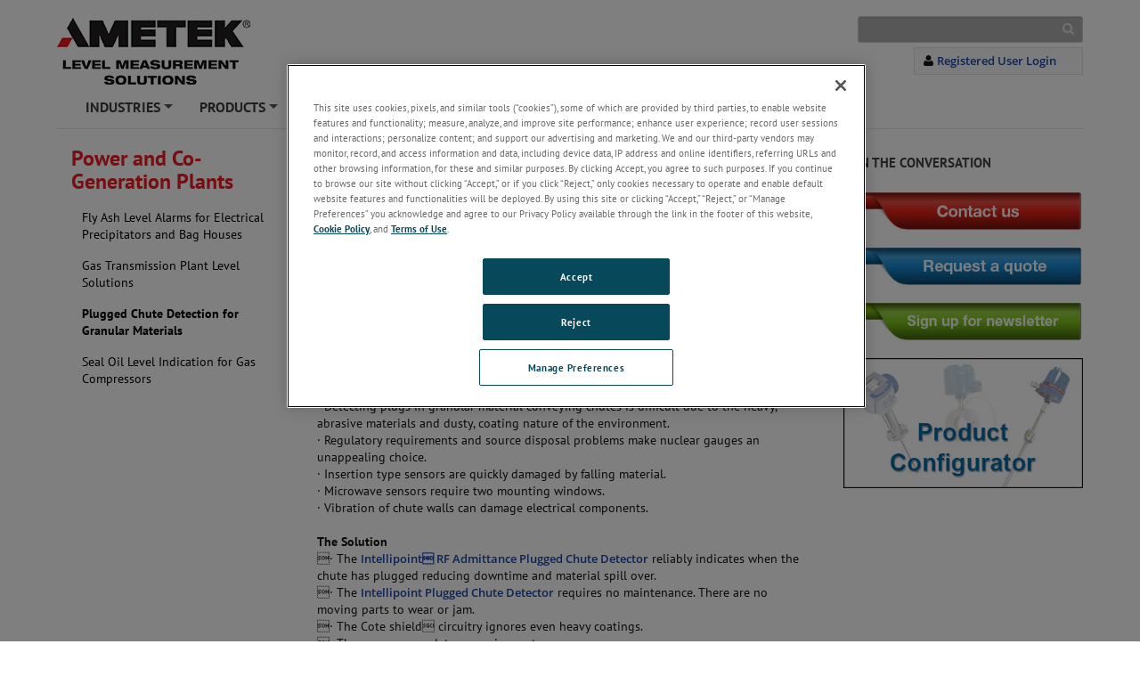

--- FILE ---
content_type: text/html; charset=utf-8
request_url: https://www.drexelbrook.com/learningzone/application-notes/power-and-c-generation-plants/plugged-chute-detection-for-granular-materials
body_size: 22880
content:

<!DOCTYPE html>

<html xmlns="http://www.w3.org/1999/xhtml"  lang ="en">
<head id="headTag">

    <!-- Google Consent Script -->
    <script src="/Scripts/js/googleConsent.js"></script>

    <!--OneTrust Script-->
    <script type='text/javascript' src='https://cdn.cookielaw.org/consent/a3b34a6a-441b-4f39-bc10-1eb9ff8fbcaf/OtAutoBlock.js'></script><script src='https://cdn.cookielaw.org/scripttemplates/otSDKStub.js' data-document-language='true' type='text/javascript' charset='UTF-8' data-domain-script='a3b34a6a-441b-4f39-bc10-1eb9ff8fbcaf'></script><script src='/Scripts/js/OptanonWrapper.js'></script><title>
	Plugged Chute Detection for Granular Materials
</title><link rel="preconnect" href="https://maps.googleapis.com" /><link rel="preconnect" href="https://www.googletagmanager.com" /><link rel="preconnect" href="https://www.google-analytics.com" /><link rel="icon" type="image/png" href="/images/favicon.ico" /><link rel="canonical"  href="https://www.drexelbrook.com/learningzone/application-notes/power-and-c-generation-plants/plugged-chute-detection-for-granular-materials"/><link rel="stylesheet" /><link rel="stylesheet" type="text/css" href="/Scripts/Assets/css/bundle.css" />	
    <!-- AE: removed this file for Security3 -->
    
    <script data-ot-ignore src="/Scripts/js/jquery-3.7.1.min.js"></script>

    <input type="hidden" id="strBrowserCookieExpiryTime" value="30" />
    <input type="hidden" id="strRegistrationErrorMessage" value="RegistrationError" />
    <input type="hidden" id="currentContextLanguage" value="en" />
    <input type="hidden" id="homeNodeName" value="AmetekDrexelbrook;web;en" />
    <input type="hidden" id="brandingColor" value="" />
    <input type="hidden" id="isRegDownloader" value="False" />
    <span id="strBrowserInCompatibilityMessage" style="display:none;">Your browser is out of date. The site is optimized for IE 9 (not compatibility mode) and above, Chrome 29, Firefox 23 and Safari 6.0.</span>

	<script src="/Scripts/js/headScripts.js"></script>

    <meta charset="UTF-8" /><meta http-equiv="X-UA-Compatible" content="IE=Edge" /><meta name="viewport" content="width=device-width, initial-scale=1.0" /><meta http-equiv="Pragma" content="no-cache" /><meta http-equiv="Expires" content="-1" /><meta http-equiv="Content-Type" content="text/html; charset=UTF-8" /><meta name="CODE_LANGUAGE" content="C#" /><meta name="vs_defaultClientScript" content="JavaScript" /><meta name="vs_targetSchema" content="http://schemas.microsoft.com/intellisense/ie5" />
    <!-- Meta Identifier for Telephone field in Microsoft edge browser -->
    <meta name="format-detection" content="telephone=no" /><meta property="og:url" content="www.drexelbrook.com/learningzone/application-notes/power-and-c-generation-plants/plugged-chute-detection-for-granular-materials" /><meta name="keywords" content="Plugged Chute Detection for Granular Materials" /><meta name="description" content="Detecting plugs in granular material can be difficult. Drexelbrook offers a solution to easy measurement." /><meta name="twitter:card" content="Detecting plugs in granular material can be difficult. Drexelbrook offers a solution to easy measurement." /><meta property="og:title" content="Plugged Chute Detection for Granular Materials" />

    <!--[if IE]>
        <link rel="stylesheet" type="text/css" href="/Scripts/css/ie9.css" />
        <![endif]-->




    <style type="text/css">
      
        #jr_inner {
            min-width: 500px !important;
            position: relative;
        }

            #jr_inner #jr_header {
                padding: 0px;
                font-size: 15px;
            }

        #jr_close a {
            display: inline;
            position: absolute;
            right: 0px;
            top: -2px;
            text-decoration: none;
            width: 28px;
            height: 30px;
            background: url("/Images/OverlayPopupclose.png") no-repeat;
        }

            #jr_close a:AFTER {
                /*content: url("/Images/OverlayPopupclose.png");*/
            }

        @media ( min-width : 0px) and (max-width: 767px) {
            #jr_inner {
                min-width: 280px !important;
            }
        }
		.productNameDis{
			pointer-events: none;
			background-color: #D3D3D3;
		}
    </style>

    


    <style>
        #jr_inner {
            min-width: 500px !important;
        }

            #jr_inner #jr_header {
                padding: 0px;
                font-size: 15px;
            }

        @media ( min-width : 0px) and (max-width: 767px) {
            #jr_inner {
                min-width: 280px !important;
            }
        }

        .table-bordered > thead > tr > td, .table-bordered > thead > tr > th {
            border-bottom-width: 1px;
        }
    </style>
    <style>
        .pop_up {
				transform: translate(-50%, 0%);
				position: absolute;
				top: 50%;
				left: 50%;
				width: 90%;
				background: rgba(0, 0, 0, 0.8);
				-ms-transform: scale(1) rotate(0) translate(0, 0) skew(0, 0);
				/* transform: scale(1) rotate(0) translate(0, 0) skew(0, 0); */
				transition-property: transform, opacity;
				transition-duration: .3s;
				color: #fff;
				text-align: center;
				z-index:999;
				
				
				
		}
		.pop_up>img
				{
					max-width:95%;
                    padding:10px 10px;
				}
		.popup_hide {
		  opacity: 0;
          z-index: -1;
		}

		.pop_up_close {
		  position: absolute;
		  top: 0;
		  right: 0;
		  margin: 20px 20px 0 0;
		  width: 32px;
		  height: 32px;
		  cursor: pointer;
		}

		.pop_up_close:before {
		  content: "";
		  position: absolute;
		  top: 0;
		  left: 0;
		  width: 100%;
		  height: 5px;
		  background: #fff;
		  -ms-transform: rotate(45deg) translate(10px, 10px);
		  transform: rotate(45deg) translate(10px, 10px);
		}

		.pop_up_close:after {
		  content: "";
		  position: absolute;
		  top: 0;
		  left: 0;
		  width: 100%;
		  height: 5px;
		  background: #fff;
		  -ms-transform: rotate(-45deg) translate(-10px, 10px);
		  transform: rotate(-45deg) translate(-10px, 10px);
		}
    </style>
	
    <!--Google ANalytics Script-->
    
    <meta name="google-site-verification" content="LyBmHhO0AbmDPtsSbiUJump1Se4JIVuILhGMO_LNvQs" /><script type='text/plain' class='optanon-category-C0004'>  (function(i,s,o,g,r,a,m){i['GoogleAnalyticsObject']=r;i[r]=i[r]||function(){    (i[r].q=i[r].q||[]).push(arguments)},i[r].l=1*new Date();a=s.createElement(o),  m=s.getElementsByTagName(o)[0];a.async=1;a.src=g;m.parentNode.insertBefore(a,m)    })(window,document,'script','//www.google-analytics.com/analytics.js','ga');    ga('create', 'UA-80381513-3', 'auto');       ga('send', 'pageview');</script>
	
	<!--Google Page Structured Data Script-->
    </head>
<body>
		<!--Google Tag Manager-->
       
    <!-- Global site tag (gtag.js) - Google Ads: 750825403 -->
<script type='text/plain' class='optanon-category-C0004' async src="https://www.googletagmanager.com/gtag/js?id=AW-750825403"></script><script type='text/plain' class='optanon-category-C0004'>window.dataLayer = window.dataLayer || [];function gtag(){dataLayer.push(arguments);}gtag('js', new Date());gtag('config', 'AW-750825403');</script><!-- Google Tag Manager (noscript) --><noscript type='text/plain' class='optanon-category-C0004'><iframe src="https://www.googletagmanager.com/ns.html?id=GTM-KHLR2NW"height="0" width="0" style="display:none;visibility:hidden"></iframe></noscript><!-- End Google Tag Manager (noscript) --></script>

    <style>
        .BrandingColor {
            ;
        }

        .BrandingColorBottomBorder {
            ;
        }

        .external {
            target: __blank;
        }
    </style>
    <form method="post" action="/learningzone/application-notes/power-and-c-generation-plants/plugged-chute-detection-for-granular-materials" id="mainform">
<div class="aspNetHidden">
<input type="hidden" name="__EVENTTARGET" id="__EVENTTARGET" value="" />
<input type="hidden" name="__EVENTARGUMENT" id="__EVENTARGUMENT" value="" />
<input type="hidden" name="__VIEWSTATE" id="__VIEWSTATE" value="lC9dlRISgFdYo5sCgSUFNwb58IkHkipFxrDNqebBOSe5Jl9rIM0dRyh2bzvxOgEC5tLftZlkOfzGql0rcbGNJjeyV8tPESI+LFCSAD9knLtITJ6cc8eG3yHLw5Oh/xzwQyF0y5d4dDT1faKroyrUdTihuELs4pDRPojmJXdGGL56Ee8bgSoywSBt4P6HWhsXMlWQyzVLz50axWB5eAQG6MxchzaRgC2PAyDXSda/8ehmTql5YCuXlmCs7b7f6nSWgeJfRN5CcjjCiB8A+y5M83cn7GoNRdJEuFR10ZgfrjimNXOtIO7l+a2PmTyeviF28nc0n7y76Py0rLMsWb0OeovEaFACDroSdBFcUZwlV5CkZL7DxCBDVY41GiYJzKbOIshqRPdS+Tn8cdpRCohgrFL/9q4scauNA0DWafs6SDEDhORf/b6xLXHjGFwV+vQlWS9pfctJ8QXwY3tdvPI+FtSpElDSnb+SZHvLG+a2CrjqjLFtQfFH1VHqgtI9mYlKR73DL/jxV58VfLrvA3Kmxd4iA1XhVHJ+XpU3qUrEd/sEHV4K3J2+YZsXrdDX+tCcSzBh0kiwn/pK/5gYX7YqZ/E/NOtDk2jgJDI0GEsm703w0C9DfHavd+FUhAEur228iVIS9fuPcs7tQrm5ZGhwz1BsFdHu5XIPHNORgTtJrUP4ZW5IdRGCetgYA/cGc4JGCxFeBVdkmZugiBbGJQgVapQKgTU+ldItWZrCL44aF+Nq1AWK/3Mg7O2/N6pLAR/5sqhGgDqDO5Xbk4HdzJ5REWxiIiKnZgP97JGSRJIZZYFHPndssCA+g6yDs7tTeMgkMAkDhI9MP+tC6nuJ4a6YZrVNC39b1tEYxHzktRGC8VWvWVvCN5/ETB0FZcB8poO/iXz0orJNW6EgOiNYWbLEsae3oYw3M+5w8KqThCbuSoHfn5CDaVyHQ+B9vHRISB/q7BenacNsKMSCQ9y0yoTGnfdJxTW2R2S7IxatocO7lBoBBn/h88RmZEJK1kHufd10Man6buz9CR6pnMM+DWbZupMJFpNm/HZ/PmDIPyTHe0UXMO3+JM5vAVL1pIvHt4/CcTDP4RXqbNwo62Payr39I2icAF8vpOeZpAhX3YA2+oeIDKwX/5DosMC1uW0NP2fOLexIKOLBeC4yAMFINoiBuNIYz7/[base64]/6rL8oReD/ArcIGaz8oRbZX4H3FrNAnOe5m3TLQFbJu5qxRZIsIkmKkZNdJQdcvbKbJNfHOZjeRH1unGuQOklNVBvltlcOZG1imSgyAUICszul8ZCcBsH0tH50Wp7AjOWy6RINt7L367INhtoJfLjaIRPpyp/xCqr1LY+ejqux7LSCYM5JJM3u8MnAx3jrBzp5Lwp1iqb2PqdNpMF41Px5KWaiUJzv7R3r4Of/o3W3Ug4X5zgsSdn1n8GVN28uNj1XVwgX/6ZI7f4Osyn+bI8KdXnjNGuF+i3unlw3YDr64PWTRtws+iEtAPd5wYc0vhXdQGo+tfImd6Qzi20s+jb+UjNVh39QuisO/tmhv8qUgYItOuIWHSqak8bJx02TMUFn6T759Vx6MW8xQj5mm4NMyphCa+Ie6nREJiTsbEi9PHZ0wl5dvVOT0/qkY4ecBhEV9jv3kE32P7W9H0kdYoQG8Xux5PhsH5FDfWeeUKMVgAEPcgMud5P9UA1cAqiI6mRijMt7W/eI67mRxhhegvCqmcDqiBHJ6FDN/aTObDxg3q2pbuxUZS93ZCrNKlqJhMGpbNvL7cX0G5fJjaVOKIyU6BS9nt/Md1G/uPBEXVM52EUaFNxcmlDSyeRcecx3+nVo46x2l4BeVeX9IbvJHdsdeMsVAk0tl70uY+2u0k4BdgQss2ddhD88PwsgNnnv47S7U/THekz+BF8znv9aAahQ3Wp3AqtM8LTNgBKEge6FmqdyT8y64e4VsW8aOmO2/zjdPutGMEhHvryXMemO0UVBTaiuBkZdx6FXi7bJBzZ5S4sBJbRrcsb0SS1u6mQjJ/+64BVhrcc/YCH4TaAGsoIUQkLwv7OfqbIn7tt6HPz2qObvl0CDpz8mUCmr2LJhbnnes8KS+Z2gGu1lmTGnSNNOroB8cqHclCowA0Spwx60pyFLCU5Y15yZhIJ1f27g7QpNm2VSz8qNccniGRz6oP+6aEct+2hf/4IoXvDIt0CAO5EYtJPJI7+VT4lTBs9sW2iUk33QtCUts4ShVOTrpMVZZWcc9C5N2Ljc+ZWcuP/CTVJlr0/LdRnrPA3iaFw+BuJL55FjY3tG++VWqn9YkUFTmVm+EuJaIYQy+MA5b7qRImyKGCyfOAURuft60k7KsAcy7qO5yIeknHW5L2PJ9MExWHnz8ktnTsKQZ2qDTde+xGWYUd1trcQYz9cfHxYrgqMLwk6VLHSd4McegPInlbxnldGtqCCvfca0wR7EuqUwEab67/RYvPasVfSK8MhY7Z1lPTR+lmUfqQ1FQGN1djWCMCJZzCoRGKNblv882m8fb81HWXonll9jreZx8AtMLqQQsCeCHcdIpdB1XdUIb+ho89S+d4twu1F1rM/nzUcrAprms+pXoOvchemSD2rUEyAa/hh+fsZKvWYnbIk4GJmhDLn7hjmVhUmOxDCHe39/z4Q+wA8+KmGvI9H7mexoA1UmKYlXQC0/ezuLcKRZRCUp0QPk5RPc9+90EnccQCLdEwvvJKd3Ti50InZe77EYHhaELjmP7wQgFL/bEddYSCoAiOY3UeH0wkwmC4njk0Oj0kH8XwKMPst9JtbUd6WeNn8Rf4tGv+MU3hu30xmzPLVamx7YsiTiG0fSnLkopNu6ZI4PWtoGmKueXykCt7k+iH+rxcpJvQ6FAT1Ca+JwzMFHwx3afHdM/OPdIj4PPtr47hRG7E4LdIxuG+8goMblht95g5LT6YuxvgN+BCgSG+bHUy2QFLAWTdK5jkSK/[base64]/ApfKTJBLDDQ339kjOiun3YAtW1TOI01ar092eHoHA7A6i3xs6YFFaGxx9728oxo0ymBE+546q2Lm+ATw+5NyCcWgXN/xiYHWUe+IceckczFpwJUYd/5HGdVqPwg3Nm+Q/mPt4Flos0fxDTo7rWd++ZMdJQsj0GCrqJW+jCHIdEiVhLjvOs00rxQK3FTCo00YRhXXalwYkUM5vqKAJdhHPrFz6++Cb7VLNoqozSv3qU4JNdAYKra2VIClFMvXYm+QS0glem/adRAcCKG6ctFjdWMfCGN0MHHosKpLcfDQnA2Udstp3X0m/U7SIURuaPMXBpZoAqAfzGLE1PWNGq24ZbeDqyKKDjJ/PlWGtNOw66RHwpAIGoEi/7jLk1gPyAK0cmbsxggrDh6TQAdKgppbnrA5EY3EPgs30yheyfRgesdKK2fgzp6mXlqLu+saA/s4LPaATf8X0wRrjcTaz51qK2lwyXROo62Np74ysVTNHFaKaIREOUrNH74JT0/[base64]/fGFw3BQF4Qs2fRJU8IsiKcsJZuTHKE8nhmGwRQvImB7L1zrCvbbJic8cvEROSJ6lyqe47fU9baMOkjen0DTeM5fIOTkikv1Cv0jJM6YAydeuxhs7c/4B9+vZfbTdYzPWmWns8/sueywX15E/5Av0BoBEHlnTSy6CZD5h6bjd5rI5vaeMAOz06Oc7CdIRJt8kNCkwzzb1JNTdYOOjaUsy1FCW3mK9g6tIjj/v7f4w9/oA+oyA/S5qKmDBcvqXcP3c0yBGb03oef51hl83rtXk9QYmKfoe40hCCoEeREv/ZkXW0S6YKNCEcDE2iZlLcahBU2BkD3LLUkBjo7D3vUsZxGuSuM6Mqm3qvf36WB/OK8l/a30ggdUR+gdQ1n1F1pJOJvtNwhp0Sf1RJuPm4Eza5UHjwHVqElIiG8WfKDT7dAvj+M6dDSUIjutVRa7Mx3k5n3FOKFQRohtWocDi+NLIk/ZLLn3HCyB2wZ4/pJ76VZE1RXRZmWYeTPthSUQwHLGBpP5x1EZOXkmnHJulUgRQO6JXeYU4h+TpM+g8hkJGf2yT8Py83clPKMOM0gPqFpnu6kyWuiVKwNvRlBB89iyKZQoKhvujJDVBe6quFE1bgk8/cfJXJITCIsjx+7uhY8uO92QhZcu/kjUYXP1jIJAjNC1KhsZmp83hmNYry3o4wE6oN1/8JHKRzP/3KTUohGijLOxZ3yerqpgb9M75VVpGujxssrynfBeU/F+Pg+qtk98ZCr0Qwsc+wLTv2YLf25j4RBExzs5/M/6A5T2gSnNLLGmv3pg/KSXv0il8MEailcPogp/eLbKStumZp6aSnXnt0SiZi+wcQHPFS+PB7pIEBybOdejcnSgaSfm5JtGIkBAgh3VOYL29j242tbBuBLWzO1CVtDJkvibYtptpGT0EQXr8bEdVwkAp4mPmquugbcaie7xv0k1hHmV1Mr3R85iqCL89dVTFWyYL5oY6jygsVZuuaJQp85UgL5zxFe+BqWFXhMWTWjW/eBHuVNNUJuTIujD/j4lmmzSe3WHy4PlyJfNmZ3LkOBQWOGHqZQ3oJbsubyxVq+1Vi1gFoFJo1GJI9oYbT7yx6qsUVR2FshSmxBPA67BATv6dGNllZ/iVtSxW3KyyJnG3ddcz76tIU6ZiSIABidJGWkhvaoAlfa6HDAuUhuUdiBc8gSHoMj8ASO5msBN6IUU4P0SW07BTbrY7gkrYzNZ1XmcPBDPf/q7+YX0UT4K6sK7XwlyjgFZKxzqlJftTAvOSs9i3EOji0/Hnh9jOBA1lwr5TeFYDc3XuOHCn5PnXvHS4eBc9IziIJbLDIqaIY7N5ivuFuz3lIDl7AHC08EUewCnbq4AImmslYsz5W+PiHgd+g0wBZAnMJxHmwVwUuOB5Ltj0AvcYUAUM4kIax8A8tuS2WoJjUW+vQC/QeNfA7H8KYbX9DPDIFjAQYwD+3px2gEUk2sDkCdH4nnKXWRN3eKzRpP0Rnkg/VAkWJN0rzRhRQnM7QncwRNcrGgGR7FU45slN5Tk5Mf67ff7yJD+ojiW1v3hWwBGf/aj40XPFiqXXWAKWGxB+P242EJs/KcnqldUVhOe4bVCysKZ7pZFKIk0zEC35SjQLJUQbT8gIFq/OvbZQA0pXgackWzHKoIFABzhCX2drJvo3x5dFFfVHw99OMEsVsiqnYotgqFh0+mjsv1/zw3H5dLiY4QkWyeKm6Z+MBtTs2oeBXIbx8uVzlyZMvx3EUUmz08jJuJyTjd6imA2WhTfPozFqE+pstMyqODYXYzIJKzI8zrVpM+PKLDFsL2PLs2XESqY/NhE/u3OM71JrrPZFPqCvwO/yobVbqo6Q0BnXlraPy9K77Ehe3jo7jODmy3bFa2fSe6TdzMt/1QGF4ORPP2R4/Z9yqM1zmWEWdjIj6CTif6xzWWOJV/aQkHtXMv5kok+ytqUlMSKDJD4v5AZyU4Ux5Ge/3l2OzICBVpOoKKIE1V5ggHsaZq0mW4apZ3BkZAxZMGCYmRX91ENH/lGQATfVU1honyN1DT9rvrP4xRPdaQ2Ztjxh6KPu4oWGNyVs+PILXsVCmS/l3FpuG99PuOjATpxlIAp9rXglPlTfeky1otK2sboKZxEVue2/faK3KyFWsKF5fJS2FdX5pVG6wckwrSPevaDJv3SbrJsac8aUOVi4kPOU5m+s9tOwclab8d7c+Y/cjfm3a+zTLl2O9JJwp7BcX0WNaMzS/[base64]/5jUtNH+pTwLf4LsXwWHbiihXYFJnVN56UYRNfhL7oO4K0/NgbBrHmJuZ7SaFcIqaL3U4Lgkaj76AyfeSgYne6l1w3KvlFWyzzJ+DuIqKofe+kLm6djAWvg/VCX0nzKyFPHmU5Z+fNTnPI3/sqQKyNXmncChvE/TQyqQ/+kAzEk2XSLMimFE640WQovT/uFH9K0qDgiBZpfKH/Ilg/QU9/yhXeNUdE6xjdPvax8TAgccyXHrpnN4WktuPfPB5uFzTvd5wNdODxRp3v/SFs00CFTGNW5nIFAN2f6Jj7q1QnkW3WdGdUzAbtjhyEjv6HxEtOarGs2VG+K8uBduvKhy73nA/j9wBW2UpVyN9sXwF/G0xo6ri8ouqMDheiEChGH/yKjQ6+cHiMKxuisnJpXwsCa/creMb5nZQJh55+YChIhDK7+oBF/866n1kHzxMpA6Go0dJ3oxz5Rozt4o2BXu5jeN8XrZ0GzR2VnPZtWldGF3EgxiKk6yMlWYAbsWgVTrH9C2XJ1aRMvAvDQbKsngIHllfLgQOWQsIQpLFLVREHCi4AdrrwwMj6ZoY9//98X+vyBTThrtqHyimdKigLRTgdGt6K97My+pCByQ1BBetu7Qk9DXfxzJbq0BjKRCiIpW5cTLca3vo+q6wR9mXSpV32jyMJFOeStDrIu1qIe9SKfWFXjuWxjH2N6eM1WKWrzEe/6dLCZiN1wrSkdLHcEttkqF5fcdYRnEL7thJRpvIPmd8ORaf9qOVD1YyVXAzx9orOfx2n/LwecHx4gFYbFjCV/Fz8F7nvIhy2SPgfPW7KtNy8knKirt9XUgwBJ76CnADtzBINPGYxLBbLf8/KPSmnRG+aoGBJfg2xTIEDyXioSkPHyBvBm/iDkylojtxA/sQ0+/VwzGkh9FUYQ4qdhNqofPx7X2Joavld7Rn0ASl51vjgsegSDWtWv7BO3Q9uy5Cb9ZdeE0LDb0NNDECMhNarAZUkKBnjuzTt+jIn+4M1fpqd/jfH+SiDJQTjcBcN/Yzj6Dmia0Onax9SJDmWdjckP3hE37YYQiLOK/+rCt28FGK6YWOUSGnbDTuK/pVQRnVos8OBFZncuTXrpJqzYIhFMnDgIrFOkTtIY+kquOkq1O1NwSQKO9zw9wJq5dzpn3vrpzOVnZSXA+Bpw5xTMc4KpaRIw4f0IlbQ/fYcgHcASL6Fz6xfcOcvyL6c+VydcyCbLcnQVJQ8NLS4dCeK1DL9MaKpbVxtD6mWN3NqqaVNQUqWJOceRMecdNFl6HAHE+Sqytc4wPcoVR/QnZte7mBjWLJIKs1NAiDhPUSnGc04i7+/a421/SgGqnTASeuDY6T/j2inCSe7zT3wbIzlhZsRIluc2cfC9GCYptkPSaDXlWlwux9x+t4alaGLAvo/dSIqoClaVg1SzoUjq7jTqQj+PnRPGuFQhFIG2FzD7BLQCYDfc2fBecRPt3il9di4eZvwjZpXVyhAC5GV05p+F9IOzADFPMO+JZziKpuzBaoTbZJSB32ZGEHmT8feYZgBQC6cPPQazufDL6PP/[base64]/Hw3iSESbnkJtZXXNhuPIyQT9yoNeZsHB9DuvagmDwOyA1sNoA4h8/PO67TDQj7y+Too5Iqj9Ph2tHRP6mt/+uGT+8EblarcFBQgMEaXsEEYcKmGgbEIz2amZjhat4HnxpN4iyU2FqDH6O0WTVr/TKMx7tG/hR6WJ1Z+zOjJ3LJEkMTmyIWsCWKRGkT4tD5t+mObtgMXNYaaj4hDi5mgx8qy75POktD5tZ9FIMMuwefZREjKd8ptf2MbyZ2sRzK+I/44Zt1tdxuTrY2oKy4/hFe1pUYE9q/[base64]/devTMtJrxmeUqpxjJxCnEKuB7REX3wHGtHdO56YqVj4m1DZgyY57RN7kEra/OKfgWsNiv4fb9YUsB0EtTbX3Ho9l4CHILr1IsR5MP2nroK0Zma3uXJclqJt4g11pNu+tcgDBPNrfdl3G0oWVtk6Dl8PIflvvpq54JgZ/IAV70VJrOH1CpzclVi0Wxp9a/WL3YVqAPWqqIU4OJReyYYup9AoCf5WVhlWObZvLBj7gMdf7vcTdFB87PqYLcj9KsTiakiQxQn0CS/KkNvyQ3kNTJvNZ+Kk5r1tzbQvAB64NFoCdGF6PU9aOoXg8sgG7xPQ+godnwggZqVws0Ze0/syO1hJOctmMzY5pUWw7JLqr8ft85UhwrkC2YYupO8INR9QIb/VToT6fB7Fvw9PG1/FmV080uSTSPoj0TxBv1eg6mw/gFDbUHZcpjCn2WKLdRnqlL2IRYJHpKtC/8Ek245ZvSsGXyUsEQ8xUZpFpP3yVRpHvK9nGJ1xKahDi5zdRZLx0x3gg76botd92XMytgSeY5TA9bEabKEA5pbl883sAwZdaj5hM1BTE/[base64]" />
</div>

<script type="text/javascript">
//<![CDATA[
var theForm = document.forms['mainform'];
if (!theForm) {
    theForm = document.mainform;
}
function __doPostBack(eventTarget, eventArgument) {
    if (!theForm.onsubmit || (theForm.onsubmit() != false)) {
        theForm.__EVENTTARGET.value = eventTarget;
        theForm.__EVENTARGUMENT.value = eventArgument;
        theForm.submit();
    }
}
//]]>
</script>


<div class="aspNetHidden">

	<input type="hidden" name="__VIEWSTATEGENERATOR" id="__VIEWSTATEGENERATOR" value="33ED92B3" />
	<input type="hidden" name="__EVENTVALIDATION" id="__EVENTVALIDATION" value="[base64]/eaef7D7t/CSeS9v4=" />
</div>

	
	<script src="/Scripts/Assets/js/corporatebasenew.js"></script>
        <div class="wrapper">
            <header class="main_header">
                
<style>
    a.skip-main {
    left:-999px;
    position:absolute;
    top:auto;
    width:1px;
    height:1px;
    overflow:hidden;
    z-index:-999;
}
a.skip-main:focus, a.skip-main:active {
    color: #fff;
    background-color:#000;
    left: 0px;
    top: 0px;
    width: 30%;
    height: auto;
    overflow:auto;
    margin: 10px 35%;
    padding:5px;
    text-align:center;
    font-size:1.2em;
    z-index:999;
}
</style>	
<div class="header_top">
    
				<a href="/">
                    <img src="/-/media/ametekdrexelbrook/logos/ametek-stc_rgb-web1.png?h=75&amp;la=en&amp;w=217&amp;revision=b1b19001-d9e4-46ee-b035-8a4a27d4f0af&amp;hash=41E2BE23C08179EA8DD0F9F82EFBA81E" class="img-responsive ametek_logo" alt="" width="217" height="75" title="AMETEK Sensors, Test & Calibration" />
				</a>
                <a class="skip-main" href="#main">Skip to content</a>
				<div class="search">
				
					

<input type="hidden" id="searchSuggestionLimit" value="15" />    
<input type="hidden" id="searchCurrentContextLanguage" value="en" />
 <script src="/Scripts/js/searchbox.js"></script>

<div  id="global_search" class="global_search" >
        <input name="phheader_0$phglobalsearch_1$tags" type="text" id="phheader_0_phglobalsearch_1_tags" name="tags" class="form-control input-sm global_search_field" aria-label="Search" />
         <span class="search_img"></span>
         <span class="search_clear"></span>
  
</div>
<div class="global_search_mob">
<span class="search_btn"></span> <span class="up_arrow"></span>
</div>

                    

<style type="text/css">
    a#add_row {
        border-radius: 0px;
        padding: 5px;
        margin-bottom: 10px;
        font-size: 11px;
        background-color: #e2e2e2;
        color: #118002;
    }

    a#delete_row {
        border-radius: 0px;
        padding: 5px;
        margin-bottom: 10px;
        font-size: 11px;
        background-color: #e2e2e2;
        color: #ff0000;
    }



    .welcome_user {
        clear: both;
        float: right;
        background-color: #f9f9f9;
        border: 1px solid #e3e3e3;
        padding: 5px;
        margin-top: 5px;
    }

    .userlogin_mobile {
        display: inline;
    }

    .welcome_text {
        margin-right: 5px;
    }

    span.user_login {
        margin-right: 10px;
    }

    .dropDownSpan {
        display: none;
    }

    .divLblPipe {
        display: inline-block;
        margin-right: 10px;
    }
    .divUserIcon {
            display: inline-block;
        }

    @media screen and (max-width: 767px) and (min-width: 1px) {
        header.main_header {
            height: 85px !important;
            /*overflow: hidden;*/
        }

        .welcome_user {
            clear: both;
            float: right;
            background-color: #f9f9f9;
            border: 1px solid #e3e3e3;
            padding: 4px;
            margin-top: 30px;
            margin-right: 10px;
            width: 100%;
        }


        .welcome_text {
            /*display: none;*/
             margin-right: 0px !important;
        }

        .userlogin_mobile {
            display: none;
        }

        .mobile_loginselect {
            display: inline !important;
        }

        .hideshowlogin {
            display: block;
            position: absolute;
            background: #f9f9f9;
            padding: 10px 5px;
            z-index: 999;
            margin-left: -5px;
            border-right: 1px solid #e3e3e3;
            border-left: 1px solid #e3e3e3;
            border-bottom: 1px solid #e3e3e3;
            width: 100%;
        }

        .dropDownSpan {
            display: inline;
        }

        .divLblPipe {
            display: none;
            /* margin-right: 10px; */
        }

        .user_login.visible-xs {
            display: inline !important;
        }

        .fa.fa-user.visible-xs {
            display: inline !important;
        }
        .divUserIconMobile {
           display: inline-block;
        }
        .UsernameBefore {
            display:none;
        }
        .span.user_login {
            margin-right: 0px !important;
        }

    }
</style>
<script src="/Scripts/js/SignInLinks.js"></script>
<div class="welcome_user">
    <span class="welcome_text">
       
        
        <a id="phheader_0_ctl00_EditProfile">
            
        </a>

    </span>
   

    <span class="user_login visible-xs">
      <div id="phheader_0_ctl00_divUserIconMobile" class="divUserIconMobile"> <i class="fa fa-user">&nbsp;</i>  </div> 
        <a id="phheader_0_ctl00_lnkLogin" class="login_button_mobile">Login</a>

    </span>

    <div class="userlogin_mobile">


        

                <i class="fa fa-user"></i>

                <span class="user_login">
                    <a href="/login?rid={D85C2CE3-1239-42A7-B4ED-80B6AE458C30}" id="phheader_0_ctl00_rptrLoginViews_lnkLogin_0">Registered User Login</a>
                </span>

                <div class="divLblPipe">
                    
                </div>

            
    </div>
    


</div>

                    
              
                </div>
        
           
				<div class="mobile_search_box ">
					<div class="global_search">
						<input class="form-control input-sm global_search_field" type="text"
							placeholder="Search" aria-label="search"> <span class="go_btn"><img
							src="/images/Gobutton.png" class="img-responsive" alt="Search"></span>
					</div>
				</div>


           
					
						 
				
				
	</div>
	
   

<style type="text/css">

      .menu_content ul {
            position: static !important;
            width: auto !important;
            border: none;
            box-shadow: none;
            list-style-type: disc;
            padding-left: 18px;
            background-color: #f9f9f9;
        }
        .menu_content ul li {
            display: list-item;
            list-style-type: disc;
        }
    @media screen and (max-width: 767px) {
        .sm-clean a span.sub-arrow,
        .sm-clean ul a span.sub-arrow {
            /*Color of mobile navigation +/- buttons*/
            margin-top: -24px;
            right: auto;
            left: -19px;
            margin-left: 11px;
            width: 40px;
            height: 47px;
            font: normal 16px/16px monospace !important;
            text-align: center;
            border: 0;
            text-shadow: none;
            background: transparent;
            padding-top: 14px;
            border-radius: 0;
            -moz-border-radius: 0;
            -webkit-border-radius: 0;
        }

        .sm-clean a {
            padding: 13px 5px 13px 42px !important;
        }

        #main-menu > li > a span.sub-arrow {
            margin-left: 18px;
        }

    }
</style>

<nav class="navbar navbar-default" role="navigation">
    <div class="container-fluid">
        <!-- Brand and toggle get grouped for better mobile display -->
    	<div class="navbar-header main_header">

						<button type="button" class="navbar-toggle mobile_btn" data-toggle="collapse" data-target="#bs-example-navbar-collapse-1">
							<span class="sr-only">Toggle navigation</span> <span class="icon-bar"></span> 
                            <span class="icon-bar"></span> 
                            <span class="icon-bar"></span>
						</button>
            		</div>
            	<!-- Smart Menu Starts -->
            
                    <ul id="main-menu" class="sm sm-clean">
                <li ><a href='/industries' >INDUSTRIES</a><ul ><li><a href='/industries/asphalt-and-shingle-manufacturing' >Asphalt and Shingle Manufacturing</a></li><li><a href='/industries/beverage-plants' >Beverage Plants</a></li><li><a href='/industries/cement-manufacturing' >Cement Manufacturing</a></li><li><a href='/industries/food-processing' >Food Processing</a></li><li><a href='/industries/mining' >Mining</a></li><li><a href='/industries/oil-production' >Oil Production and Refining</a></li><li><a href='/industries/organic-chemicals-and-plastics' >Organic Chemicals and Plastics</a></li><li><a href='/industries/pharmaceutical-plants' >Pharmaceutical Plants</a></li><li><a href='/industries/power-and-co-generation-plants' >Power and Co Generation Plants</a></li><li><a href='/industries/pulp-and-paper-plants' >Pulp and Paper Plants</a></li><li><a href='/industries/steel-mills' >Steel Mills</a></li><li><a href='/industries/water-and-waste-water-treatment' >Water and Wastewater Treatment</a></li></ul></li><li ><a href='/products' >PRODUCTS</a><ul ><li><a href='/products/water-cut-meter' >Water Cut Meter</a></li><li><a href='/products/point-level-measurement' >Point Level Measurement</a><ul><li><a href='/products/point-level-measurement/rf-admittance-level-measurement' >RF Admittance Level Measurement</a></li><li><a href='/products/point-level-measurement/vibration-level-measurement' >Vibration Level Measurement</a></li><li><a href='/products/point-level-measurement/ultrasonic-level-measurement' >Ultrasonic Level Measurement</a></li><li><a href='/products/point-level-measurement/conductivity-switches' >Conductivity Switches</a></li><li><a href='/products/point-level-measurement/float-switches' >Float Switches</a></li></ul></li><li><a href='/products/continuous-level-measurement' >Continuous Level Measurement</a><ul><li><a href='/products/continuous-level-measurement/rf-admittance-level-measurement' >RF Admittance Level Measurement</a></li><li><a href='/products/continuous-level-measurement/ultrasonic-level-measurement' >Ultrasonic Level Measurement </a></li><li><a href='/products/continuous-level-measurement/open-air-radar-level-measurement' >Open Air Radar Level Measurement</a></li><li><a href='/products/continuous-level-measurement/magnetostrictive-level-measurement' >Magnetostrictive Level Measurement</a></li><li><a href='https://www.ametekusg.com/products/level-instruments' >Hydrostatic Pressure Level Measurement</a></li></ul></li><li><a href='/products/control-relays' >Control Relays</a><ul><li><a href='/products/control-relays/alarm-panel' >Alarm Panel</a></li><li><a href='/products/control-relays/induction-style' >Induction Style</a></li><li><a href='/products/control-relays/solid-state' >Solid State</a></li></ul></li><li><a href='/products/wireless-solutions' >Wireless Solutions</a></li><li><a href='/products/accessories' >Accessories</a></li></ul></li><li ><a href='/learningzone' >LEARNING ZONE</a><ul ><li><a href='/learningzone/articles' >Articles</a></li><li><a href='/learningzone/application-notes' >Application Notes</a><ul><li><a href='/learningzone/application-notes/beverage-plants' >Beverage Plants</a></li><li><a href='/learningzone/application-notes/food-processing' >Food Processing</a></li><li><a href='/learningzone/application-notes/oil-production' >Oil Production</a></li><li><a href='/learningzone/application-notes/oil-refining' >Oil Refining</a></li><li><a href='/learningzone/application-notes/organic-chemicals-and-plastics' >Organic Chemicals and Plastics</a></li><li><a href='/learningzone/application-notes/pharmaceutical-plants' >Pharmaceutical Plants</a></li><li><a href='/learningzone/application-notes/power-and-c-generation-plants' >Power and Co-Generation Plants</a></li><li><a href='/learningzone/application-notes/pulp-and-paper-plants' >Pulp and Paper Plants</a></li><li><a href='/learningzone/application-notes/water-and-wastewater-treatment' >Water and Wastewater Treatment</a></li><li><a href='/learningzone/application-notes/additional-opportunities' >Additional Opportunities</a></li></ul></li><li><a href='/learningzone/videos' >Videos</a></li><li><a href='/learningzone/video-tutorials' >Videos - Tutorials</a></li></ul></li><li ><a href='/support' >SUPPORT</a><ul ><li><a href='/support/documentation-and-manuals' >Documentation and Manuals</a><ul><li><a href='/support/documentation-and-manuals/brochure-download' >Brochure Download</a></li><li><a href='/support/documentation-and-manuals/data-sheet-downnload' >Data Sheet Download</a></li><li><a href='/support/documentation-and-manuals/manual-download' >Manual Download</a></li><li><a href='/support/documentation-and-manuals/engineering-information' >Engineering Information</a><ul><li><a href='/-/media/ametekdrexelbrook/download_links/comparison-sheet-capacitance-probe-overview-sheet-11x17.pdf?la=en&revision=061b7814-0b68-48ed-ae5c-b175f9da64a8' >Comparison Sheet Capacitance Probes</a></li><li><a href='/-/media/ametekdrexelbrook/download_links/dielectric-constant-of-materials.pdf?la=en&revision=8a71470d-dc31-474d-af01-fba3ec1a333c' >Dielectric Constant of Materials</a></li><li><a href='/-/media/ametekdrexelbrook/download_links/whitepaper-fmcw-radar-level-transmitter.pdf?la=en&revision=896a49ff-0a2a-40c1-947f-570c09db53eb' >FMCW Frequently Modulated Continuous Wave Radar Whitepaper</a></li><li><a href='/-/media/ametekdrexelbrook/download_links/rf-handbook-a-practical-guide-to-radio-frequency-level-controls.pdf?la=en&revision=a19d710e-08c1-43ee-89e5-a317e3705d6a' >RF Handbook</a></li><li><a href='/-/media/ametekdrexelbrook/download_links/sensing-element-reference-guide.pdf?la=en&revision=c83b9978-5ab6-402f-af0a-8fafe8fa06f0' >Sensing Element Reference Guide</a></li></ul></li><li><a href='/support/documentation-and-manuals/environmental-compliance' >Environmental Compliance</a></li><li><a href='/-/media/ametekdrexelbrook/download_links/quality-manual2.pdf?la=en&revision=cea7516b-db38-4894-a06a-07f41683216d' >Quality Manual</a></li><li><a href='/support/documentation-and-manuals/installation-and-safety-documents' >Installation and Safety Documents</a></li><li><a href='/support/documentation-and-manuals/our-accreditations' >Accreditations</a></li><li><a href='/support/documentation-and-manuals/discontinued-manuals-download' >Discontinued Manuals Download</a></li></ul></li><li><a href='/support/productconfigurator' >Product Configurator</a></li><li><a href='/support/terms-and-conditions' >Terms and Conditions</a></li><li><a href='/support/technical-support' >Technical Support</a></li><li><a href='https://app.perfectforms.com/PresentationServer/Form.aspx/Play/nmCEggMi?f=nmCEggMi' >Process Verification Form</a></li><li><a href='/-/media/ametekdrexelbrook/download_links/warranty.pdf?la=en&revision=9bd9c4ef-1204-4d36-bbbb-857b92e290f1' >Warranty</a></li><li><a href='/support/application-worksheets' >Application Worksheets</a></li><li><a href='/support/product-return-rma' >Product Support - RMA</a><ul><li><a href='/support/product-return-rma/register-product' >Register Your Product</a></li><li><a href='/support/product-return-rma/rmarequest' >Request RMA</a></li></ul></li><li><a href='/support/software-download' >Software Download</a></li><li><a href='/support/faq' >FAQ</a></li></ul></li><li ><a href='/contactus/contactdrexelbrook' >CONTACT US</a><ul ><li><a href='/contactus/contactdrexelbrook' >Contact Us</a></li><li><a href='/contactus/drexelbrooksalesoffice' >Drexelbrook Sales Offices</a></li><li><a href='/contactus/bw-controls-distributors' >B&W Controls Distributors</a></li><li><a href='/contactus/regionaldistributor' >Drexelbrook Rep / Distributor</a></li><li><a href='/contactus/newslettersignup' >Newsletter Sign Up</a></li></ul></li><li ><a href='/pressreleases/productnews' >NEWS</a><ul ><li><a href='/pressreleases/productnews' >News</a></li><li><a href='/pressreleases/press-contact' >Press Contact</a></li></ul></li><li ><a href='/about-us' >ABOUT US</a><ul ><li><a href='/about-us/aboutus' >About Us</a></li><li><a href='/about-us/shape-your-future-with-ametek-stc' > Career - Shape Your Future with AMETEK LMS</a></li><li><a href='/about-us/our-corporate-partners' >Our Corporate Partners</a></li></ul></li></ul>
        
    </div>
</nav>

<script src="/Scripts/js/navigation.js"></script>

				





            </header>
            <div class="body_content">
                
                
<div class="content">
				<div class="container-fluid">
                     
	<div class="row firstrow">
        <div class="col-sm-3 hidden-xs">
              
<div class="product_category_menu leftmenu_withsubmenu">
								
								<h3 class="title BrandingColor">Power and Co-Generation Plants</h3>
								<ul class="multilevel">
                                
                                    <li><a href="/learningzone/application-notes/power-and-c-generation-plants/fly-ash-level-alarms-for-electrical-precipitators-and-bag-houses" id="phbody_0_phleftcontent_0_rptLeftNavigationList_lnkTargetUrlLevel1_0" class="" style="font-family:PT Sans;font-weight:400;">
                                        <span ></span>
                                        
                                        Fly Ash Level Alarms for Electrical Precipitators and Bag Houses

                                         
                                        </a>
                                        <ul style='display:none;'>
                                            
                                        </ul>
                                    </li>
                                
                                    <li><a href="/learningzone/application-notes/power-and-c-generation-plants/gas-transmission-plant-level-solutions" id="phbody_0_phleftcontent_0_rptLeftNavigationList_lnkTargetUrlLevel1_1" class="" style="font-family:PT Sans;font-weight:400;">
                                        <span ></span>
                                        
                                        Gas Transmission Plant Level Solutions

                                         
                                        </a>
                                        <ul style='display:none;'>
                                            
                                        </ul>
                                    </li>
                                
                                    <li><a href="/learningzone/application-notes/power-and-c-generation-plants/plugged-chute-detection-for-granular-materials" id="phbody_0_phleftcontent_0_rptLeftNavigationList_lnkTargetUrlLevel1_2" class="active" style="font-family:PT Sans;font-weight:700;">
                                        <span ></span>
                                        
                                        Plugged Chute Detection for Granular Materials

                                         
                                        </a>
                                        <ul style='display:none;'>
                                            
                                        </ul>
                                    </li>
                                
                                    <li><a href="/learningzone/application-notes/power-and-c-generation-plants/seal-oil-level-indication-for-gas-compressors" id="phbody_0_phleftcontent_0_rptLeftNavigationList_lnkTargetUrlLevel1_3" class="" style="font-family:PT Sans;font-weight:400;">
                                        <span ></span>
                                        
                                        Seal Oil Level Indication for Gas Compressors

                                         
                                        </a>
                                        <ul style='display:none;'>
                                            
                                        </ul>
                                    </li>
                                
                        </ul>
                    </div>
             
<script src="/Scripts/js/left-navigation.js"></script>

									
										


        </div>
        <div class="col-sm-6">
            
            
             
            <div class="overview" id="main">

								<h1 class="title">
                                    		    Plugged Chute Detection for Granular Materials
                                 </h1>
	         
             

<div class="product_detail">
    
    

    

    <div class="product_detail_cont">
        <div id="phbody_0_phbodycontent_0_topContent" class="top_content">
            <div class="product_vl_img">
                
                <img id="phbody_0_phbodycontent_0_imgHorizontalImage" class="img-responsive" src="/-/media/ametekdrexelbrook/application_notes/plugged-chute-detection-for-granular-materials_599x214.jpg?la=en&amp;revision=afe31e2b-59da-4351-b512-6dc05c78eddf&amp;hash=4207FD957FAD8E4DEEA5D3515FD1BDB6" alt="Plugged Chute Detection for Granular Materials" style="width:100%;" />
                
            </div>
            <div class="product_hl_img">
                
                
                
            </div>
            <div class="product_cont">
                
                


                <div class="product_cont_desc">
                    <div class="rte_content"><strong>The Problem</strong><br />
&middot;&nbsp;Detecting plugs in granular material conveying chutes is difficult due to the heavy, abrasive materials and dusty, coating nature of the environment.<br />
&middot;&nbsp;Regulatory requirements and source disposal problems make nuclear gauges an unappealing choice.<br />
&middot;&nbsp;Insertion type sensors are quickly damaged by falling material.<br />
&middot;&nbsp;Microwave sensors require two mounting windows.<br />
&middot;&nbsp;Vibration of chute walls can damage electrical components.<br />
<br />
<strong>The Solution</strong><br />
&middot;&nbsp;The <a href="/products/point-level-measurement/rf-admittance-level-measurement/plugged-chute-detector-level-switch">Intellipoint RF Admittance Plugged Chute Detector</a>&nbsp;reliably indicates when the chute has plugged reducing&nbsp;downtime and material spill over.<br />
&middot;&nbsp;The <a href="/products/point-level-measurement/rf-admittance-level-measurement/plugged-chute-detector-level-switch">Intellipoint Plugged Chute Detector</a> requires no&nbsp;maintenance. There are no moving parts to wear or jam.<br />
&middot;&nbsp;The Cote shield circuitry ignores even heavy coatings.<br />
&middot;&nbsp;There are no regulatory requirements.<br />
&middot;&nbsp;The flush mounted sensing element does not interfere with&nbsp;material flow&nbsp;Sensors are robust, industrial designed.<br />
&middot;&nbsp;Electronics can be mounted remotely to eliminate vibration&nbsp;concerns.<br />
&middot;&nbsp;The Intellipoint Mean Time To Failure (MTTF) has been&nbsp;calculated to more then 110 years*.<br />
<br />
<img class="img-responsive" height="386" alt="Plugged Chute Detection for Granular Materials" width="300" src="/-/media/ametekdrexelbrook/application_notes/plugged-chute-detection-for-granular-materials_300.jpg?la=en&revision=1e9a06ed-1975-4390-8c1e-d2ce70f052ce&hash=B294A68659FB80A6BC8984213FD3BC6A" /><br />
<br />
*<a href="/products/point-level-measurement/rf-admittance-level-measurement/intellipoint-rf-loop-powered-level-switch">Intellipoint loop powered model</a> as tested by Exida.com<br />
<br />
<a href="/-/media/ametekdrexelbrook/download_links/application-note-plugged-chute-detection-for-granular-materials.pdf?la=en&revision=281f9d28-0e7e-43f4-9cb4-fe4de6cca9f4&hash=282D4B0C63891850BA3CD85A2FEE8005" target="_blank">Download this application note as a PDF</a></div>
                    
                </div>

                
            </div>
            
        </div>
        <div class="bottom_content">
            
            


            
            

            
<style>
    
.three_col_content h4, .three_col_content h1 {
    padding: 10px 15px;
    color: #000;
    font-family: PT Sans; font-weight: 700;
    border-bottom: 1px solid #c1c1c1;
    margin: 0;
}

.three_col_content .content {
    padding: 10px 15px;
}
    .tablist {
    background-color: #fff;
    clear: both;
}

    .tablist > ul {
        padding-top: 15px;
    }

    .tablist h4 {
        border: none;
        background-color: #eaeaea;
        font-size: 16px;
        color: #6C6B6B;
        cursor: pointer;
    }

        .tablist h4 .plus {
            float: right;
            margin-right: 5px;
            font-size: 18px;
        }

    .tablist > ul > li {
        margin-bottom: 5px;
    }

    .tablist .content {
        display: none;
         padding: 5px 2px 0px 2px !important;
    }

.content .product_heading {
    font-size: 16px;
    margin: 0;
}
.tablist .brochure_cont li, .tablist .application_cont li, .tablist .more_info li {
    margin-bottom: 10px;
}

.tablist .video_cont .video {
    width: 90%;
    height: 300px;
    margin: 0 auto;
    border: 1px solid;
    margin-bottom: 20px;
}

.tablist .schematics img {
    width: 100%;
}



.child_tablist .content {
    display: none;
}

.child_tablist h4 {
    border: none;
    background-color: #DBE8EE;
    font-size: 15px;
    color: #6C6B6B;
    cursor: pointer;
    margin: 10px 0 10px 0;
}

    .child_tablist h4 .plus {
        float: right;
        margin-right: 5px;
        font-size: 18px;
    }

.child_tablist .child_tab_name .count {
    margin-left: 5px;
}

.child_tablist > ul > li {
    margin-bottom: 5px;
}

.child_tablist .download_icon {
    background: url("/Images/Global/download.png") no-repeat;
    width: 7px;
    background-size: 7px 14px;
    height: 10px;
    /* display: inline-block;*/
    margin-left: 5px;
    display: table-cell; /*Added by  Mindtree 14-1-16*/
}
/* Tab Video List*/
.tablist .video_list li {
    margin-top: 5px;
    margin-bottom: 10px;
}

    .tablist .video_list li:HOVER {
        background-color: #eaeaea;
    }

.tablist .video_list .product_img {
    width: 28%;
    margin-right: 2%;
    display: inline-block;
    vertical-align: top;
    padding-bottom: 5px;
    padding-top: 5px;
}

    .tablist .video_list .product_img img {
        width: 100%;
    }

.tablist .video_list .product_content {
    width: 68%;
    display: inline-block;
    vertical-align: top;
}

    .tablist .video_list .product_content h5 {
        margin-top: 5px;
    }

.tablist .accessory li {
    border-bottom: 1px solid #e7e7e7;
}

    .tablist .accessory li:last-child {
        border-bottom: none;
    }

.tablist .accessory h5 {
    margin-top: 5px;
}

  .videos #imgProduct #TextSubTitle {
        width: 150px;
    }


</style>

<input type="hidden" id="tabbedProductListingOpenByDefaultValue"  value='false' />
<input type="hidden" id="documentationCountValue"  value='' />
<input type="hidden" id="youkuClientIdFromSitecore"  value='' />

<script src="/Scripts/js/tabbedProductContainerVideos.js"></script>

<div class="tablist overview">
    <ul class="li_count">
      
        </ul>
    <div class="modal fade detailed_info" id="product_video" tabindex="-1" role="dialog" aria-labelledby="myModalLabel" aria-hidden="true">
                    <div class="modal-dialog ">
                        <div class="modal-content">
                            <div class="modal-header header">
                          <span class="close_btn" data-dismiss="modal" aria-hidden="true"></span>
                           
                                     <div class="modal-body">
                                         <div id="youkuplayer" class="video-player-flash">

                                        </div>
                                         </div> 
                            </div>                            
                        </div>
                    </div>
                </div>
   
</div>
        </div>
        <p class="hidden-xs" style="clear: both;">&nbsp;</p>

    </div>
</div>



               </div>
        </div>
       <div class="col-sm-3 rightside">
           <div class="rightside_content">
           

<!--Social Sharing Scripts-->
<div class="social_icons">
    
    <script type="text/javascript" src="https://ws.sharethis.com/button/buttons.js"></script><script type="text/javascript">stLight.options({publisher: "f2a0a84d-0283-45f5-b401-3978dc175d55",});</script><h5>JOIN THE CONVERSATION</h5><span class='st_facebook_large' st_url="https://www.drexelbrook.com/learningzone/application-notes/power-and-c-generation-plants/plugged-chute-detection-for-granular-materials" style="float:left" displayText='Facebook'></span>
<span class='st_twitter_large' st_url="https://www.drexelbrook.com/learningzone/application-notes/power-and-c-generation-plants/plugged-chute-detection-for-granular-materials" style="float:left" displayText='Tweet'></span>
<span class='st_linkedin_large' st_url="https://www.drexelbrook.com/learningzone/application-notes/power-and-c-generation-plants/plugged-chute-detection-for-granular-materials" style="float:left" displayText='LinkedIn'></span>
</div>
<style>
.stButton{
    z-index:0;
}
</style>

<div class="product_tabs">
<div class="signup">

        <a id="phbody_0_phrightcontent_1_CallOutLink" href="javascript:__doPostBack(&#39;phbody_0$phrightcontent_1$CallOutLink&#39;,&#39;&#39;)"><img src="/-/media/ametekdrexelbrook/callouts/contact_us.jpg?h=58&amp;la=en&amp;w=332&amp;revision=5482493f-76b8-483c-8e5d-1aaa41df60c4&amp;hash=B19E8ED49D505FC435890748B170E700" alt="" width="332" height="58" />
        <span class="text"></span>
                </a>
    


</div></div>



<div class="product_tabs">
<div class="signup">

        <a id="phbody_0_phrightcontent_2_CallOutLink" href="javascript:__doPostBack(&#39;phbody_0$phrightcontent_2$CallOutLink&#39;,&#39;&#39;)"><img src="/-/media/ametekdrexelbrook/callouts/request_a_quote.jpg?h=58&amp;la=en&amp;w=332&amp;revision=343098cc-009f-4c79-a36e-e088d2ab5c8b&amp;hash=782A80DC06F9D893B9DABE03BFD5AAC6" alt="Press the button to request a quote" width="332" height="58" />
        <span class="text"></span>
                </a>
    


</div></div>



<div class="product_tabs">
<div class="signup">

        <a id="phbody_0_phrightcontent_3_CallOutLink" target="_blank" href="https://www.ametek-measurement.com/blog" href="javascript:__doPostBack(&#39;phbody_0$phrightcontent_3$CallOutLink&#39;,&#39;&#39;)"><img src="/-/media/ametekdrexelbrook/callouts/media-folder/sign_up_for_newsletter_button.jpg?h=58&amp;la=en&amp;w=332&amp;revision=6a276116-4d5b-4383-ac30-1fca5a1d0eb6&amp;hash=701FFE9C57D3F52B70A4C55CE0D9420C" alt="Press the button to sign up for our newsletter" width="332" height="58" />
        <span class="text"></span>
                </a>
    


</div></div>



<div class="product_tabs">
<div class="signup">

        <a id="phbody_0_phrightcontent_4_CallOutLink" href="javascript:__doPostBack(&#39;phbody_0$phrightcontent_4$CallOutLink&#39;,&#39;&#39;)"><img src="/-/media/ametekdrexelbrook/adverts/product-configurator3.jpg?h=180&amp;la=en&amp;w=332&amp;revision=ade907a2-767e-4b41-9121-af8d033f1d19&amp;hash=57B25FA1993ED83415756FBC83DD61A9" alt="Product Configurator" width="332" height="180" title="Product Configurator" />
        <span class="text"></span>
                </a>
    


</div></div>


               </div>
       </div>
    </div>
<div class="row secondrow" style="display:none;">
 <div class="col-sm-6" style="margin:auto;float:none;">
    
    </div>
 </div>
</div>
    
</div>

            </div>
            <footer class="main_footer">
                

<script src="/Scripts/js/footer.js"></script>

<div class="footer_top">
	
<style type="text/css">
.main_footer .ofooter > li {
	width: 18%;
    margin-left: 2%;
}

.main_footer .ofooter > li:nth-child(6n) {
	clear: left;
}
</style>

<ul class="ofooter">
        <li>
            <div class="footer_category">
				<h4> PRODUCTS</h4>
                <ul>
                        <li>
                            <a href="/products/water-cut-meter">
                                     Water Cut Meter

                            </a>
                        </li>
                    
                        <li>
                            <a href="/products/point-level-measurement">
                                     Point Level Measurement

                            </a>
                        </li>
                    
                        <li>
                            <a href="/products/continuous-level-measurement">
                                     Continuous Level Measurement

                            </a>
                        </li>
                    </ul>
            </div>
        </li>
    
        <li>
            <div class="footer_category">
				<h4> LEARNING ZONE</h4>
                <ul>
                        <li>
                            <a href="/learningzone/articles">
                                     Articles

                            </a>
                        </li>
                    
                        <li>
                            <a href="/learningzone/application-notes">
                                     Application Notes

                            </a>
                        </li>
                    
                        <li>
                            <a href="/learningzone/videos">
                                     Videos

                            </a>
                        </li>
                    
                        <li>
                            <a href="/learningzone/video-tutorials">
                                     Videos - Tutorials

                            </a>
                        </li>
                    </ul>
            </div>
        </li>
    
        <li>
            <div class="footer_category">
				<h4> SUPPORT</h4>
                <ul>
                        <li>
                            <a href="/support/documentation-and-manuals">
                                     Documentation and Manuals

                            </a>
                        </li>
                    
                        <li>
                            <a href="/support/technical-support">
                                     Technical Support

                            </a>
                        </li>
                    
                        <li>
                            <a href="/support/software-download">
                                     Software Download

                            </a>
                        </li>
                    </ul>
            </div>
        </li>
    
        <li>
            <div class="footer_category">
				<h4> CONTACT US</h4>
                <ul>
                        <li>
                            <a href="/contactus/contactdrexelbrook">
                                     Contact Us

                            </a>
                        </li>
                    
                        <li>
                            <a href="/contactus/drexelbrooksalesoffice">
                                     Drexelbrook Sales Offices

                            </a>
                        </li>
                    
                        <li>
                            <a href="/contactus/bw-controls-distributors">
                                     B&W Controls Distributors

                            </a>
                        </li>
                    </ul>
            </div>
        </li>
    
        <li>
            <div class="footer_category">
				<h4> ABOUT US</h4>
                <ul>
                        <li>
                            <a href="/about-us/aboutus">
                                     About Us

                            </a>
                        </li>
                    
                        <li>
                            <a href="/about-us/shape-your-future-with-ametek-stc">
                                      Career - Shape Your Future with AMETEK LMS

                            </a>
                        </li>
                    
                        <li>
                            <a href="/about-us/our-brands">
                                     Our Brands

                            </a>
                        </li>
                    
                        <li>
                            <a href="/about-us/our-corporate-partners">
                                     Our Corporate Partners

                            </a>
                        </li>
                    </ul>
            </div>
        </li>
    </ul>
	
    
<!--TODO Merge in single repeater-->


<div class="footer_category social_network_desk">
					<h4>SOCIAL NETWORK</h4><ul><li>
        <a href="https://www.linkedin.com/company/ametek-tci">
        <img src="/-/media/ametekdrexelbrook/logos/linked-in.jpg?h=28&amp;la=en&amp;w=29&amp;revision=6e3ec76c-cb44-4e65-ab31-466b6dbb2813&amp;hash=1E9F50F5B201257EEAEE8A4CCBCE98F6" alt="" width="29" height="28" />
        LinkedIn
           
        </a></li><li>
        <a href="https://www.youtube.com/user/AMETEKTCI">
        <img src="/-/media/ametekdrexelbrook/logos/youtube.jpg?h=31&amp;la=en&amp;w=29&amp;revision=87811694-1753-49df-b1d6-85be0e504386&amp;hash=26CA0396BADE01A83562DEA96ACA5159" alt="AmetekTCI Youtube" width="29" height="31" />
        YouTube
           
        </a></li></ul></div>
<div class="social_network">
					<h4>SOCIAL NETWORK</h4><ul><li>
        <a target="_blank" href="https://www.linkedin.com/company/ametek-tci">
       
            <img src="/-/media/ametekdrexelbrook/logos/linked-in.jpg?h=28&amp;la=en&amp;w=29&amp;revision=6e3ec76c-cb44-4e65-ab31-466b6dbb2813&amp;hash=1E9F50F5B201257EEAEE8A4CCBCE98F6" class="social_link" alt="" width="29" height="28" />
        </a></li><li>
        <a target="_blank" href="https://www.youtube.com/user/AMETEKTCI">
       
            <img src="/-/media/ametekdrexelbrook/logos/youtube.jpg?h=31&amp;la=en&amp;w=29&amp;revision=87811694-1753-49df-b1d6-85be0e504386&amp;hash=26CA0396BADE01A83562DEA96ACA5159" class="social_link" alt="AmetekTCI Youtube" width="29" height="31" />
        </a></li></ul></div>		
</div>
<div class="footer_bottom">
	
        <div class="footer_menu">
            <ul>
    
        <li><a href="/industries">INDUSTRIES</a></li>
    
        <li><a href="/do-not-sell-share">Do Not Sell or Share My Personal Information</a></li>
    
        <li><a href="/privacy">Privacy Policy</a></li>
    
        <li><a href="https://www.ametek.com/cookies">Cookie Policy</a></li>
    
        <li><a href="https://www.ametek.com/terms-of-use">Terms of Use</a></li>
    
        <li><a href="/learningzone">LEARNING ZONE</a></li>
    
        <li><a href="/support">SUPPORT</a></li>
    
        <li><a href="/about-us">ABOUT US</a></li>
    
        <li><a href="/contact-webmaster">CONTACT WEBMASTER</a></li>
    
        <li><a href="/unsubscribeform">UNSUBSCRIBE</a></li>
    
            </ul>
        </div>
    
<p id="phfooter_0_phfooterbottom_0_pCopyright">©2023 AMETEK.Inc. All rights reserved.</p>				
</div>
            </footer>
        </div>
		
		
        
    <script src="/Scripts/js/bodyScripts.js"></script>
    <script src="/Scripts/Assets/js/bundlenew.js"></script>

        <input type="hidden" id="ignoreCompatibilityMessage" value="" />
        <input type="hidden" id="iCMCookieExpires" value="23" />

       <input type="hidden" id="strEnableWebtraxExtension" value='doc|docx|txt|pdf|ashx' />

        <input type="hidden" id="localName" value="" />
        <input type="hidden" id="sessionTimeout" value="" />

          

        
        

    <input type="hidden" id="newscookieOverlayMessage" value="You have visited this site first. Thanks!" />
    <input type="hidden" id="newsshowCookieModal" value="false" />
    <input type="hidden" id="newshomenodeCookie" value="23" />

    <script src="/Scripts/js/cookieNews.js"></script>

<!-- Modal start -->
<div class="modal fade detailed_info" id="pageVisitedCookieOverlay" tabindex="-1" role="dialog" aria-labelledby="myModalLabel" aria-hidden="true">
    <div class="modal-dialog">
        <div class="modal-content">
            <!--                    <div class="modal-header header">
                        <span class="close_btn" data-dismiss="modal" aria-hidden="true"></span>
                        <h5 style="margin: 0;">
                        <label id="lblOvHeader"></label></h5>
                    </div>-->
            <div class="modal-body">
                <span class="close_btn" data-dismiss="modal" aria-hidden="true"></span>
                <label id="lblPageVisitedCookieOverlay" style="text-align: center;"></label>
            </div>

        </div>
    </div>
</div>

<!-- Modal end -->

<div style="display:none" id="mac"> MacCMS</div>
        <!-- Modal HTML -->
    <div id="myModal" class="modal">
        <div class="modal-dialog">
            <div class="modal-content">
                <div class="modal-header">
                    <button type="button" class="close" data-bs-dismiss="modal" aria-hidden="true">×</button>
                    
                </div>
                <div class="modal-body">
                    <iframe id="autoVideoplay" width="560" height="315" src="" frameborder="0" allowfullscreen title="video player iframe"></iframe>
                </div>
            </div>
        </div>
    </div>
        
    <input type="hidden" name="MediaFramework_ItemId" id="MediaFramework_ItemId" value="D85C2CE3123942A7B4ED80B6AE458C30" /></form>
    
    
<script type="text/javascript">document.write(unescape("%3Cscript src='" + document.location.protocol + "//www.webtraxs.com/trxscript.php' type='text/javascript'%3E%3C/script%3E"));</script><script type="text/javascript">_trxid = "drexelbrook";webTraxs();</script><noscript><img src="https://www.webtraxs.com/webtraxs.php?id=drexelbrook&st=img" alt=""></noscript>
 <div id="popupImagePopup" class="pop_up popup_hide">

        <div class="pop_up_close"></div>
		<img src="" alt=''/>
    </div>

    <script src='/ametek-onetrust.min.js'></script>

    <input type="hidden" id="isMenuHighlight" value="" />
    <input type="hidden" id="MenuHighlightedColor" value="" />

</body>
</html>

--- FILE ---
content_type: text/plain
request_url: https://www.google-analytics.com/j/collect?v=1&_v=j102&a=1483865179&t=pageview&_s=1&dl=https%3A%2F%2Fwww.drexelbrook.com%2Flearningzone%2Fapplication-notes%2Fpower-and-c-generation-plants%2Fplugged-chute-detection-for-granular-materials&ul=en-us%40posix&dt=Plugged%20Chute%20Detection%20for%20Granular%20Materials&sr=1280x720&vp=1280x720&_u=IEBAAEABAAAAACAAI~&jid=1237120517&gjid=2082008539&cid=1811817538.1768756980&tid=UA-80381513-3&_gid=496750120.1768756980&_r=1&_slc=1&z=1801733515
body_size: -451
content:
2,cG-SXXTWM5GY1